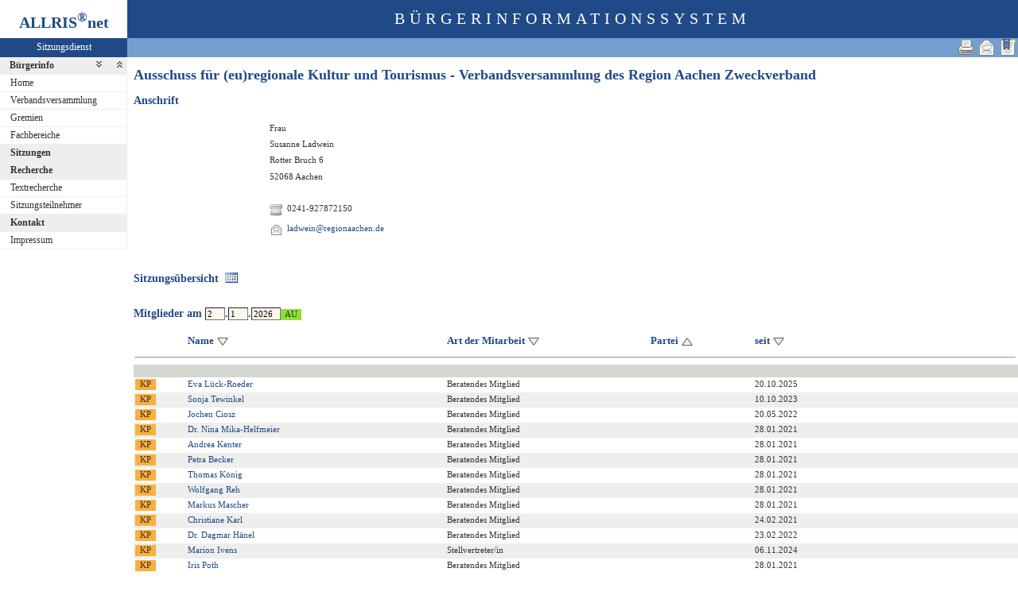

--- FILE ---
content_type: text/html
request_url: https://gremieninfo.regionaachen.de/bi/au020.asp?AULFDNR=12&SORT=1kppartei&toggleMenu=2
body_size: 5046
content:
<?xml version="1.0" encoding="iso-8859-1"?>
<!DOCTYPE html PUBLIC "-//W3C//DTD XHTML 1.0 Transitional//EN" "http://www.w3.org/TR/xhtml1/DTD/xhtml1-transitional.dtd">
<html xmlns="http://www.w3.org/1999/xhtml" xml:lang="de" lang="de">
<head>
	<link rel="stylesheet" href="conf/styles/defaults/styles.css" />
	<meta http-equiv="content-type" content="text/html; charset=iso-8859-1" />
	<title>Ausschuss für (eu)regionale Kultur und Tourismus - Verbandsversammlung des Region Aachen Zweckverband</title>
	<meta name="description" content="ALLRIS net Version 3.9.4SP1 (210504m)" />
	<meta name="language" content="de" />
	<meta name="keywords" content="Ratsinformationssystem, Ratsinfo, Sitzungsdienst, ALLRIS" />
	<meta name="classification" content="Government" />
	<meta name="rating" content="Safe For Kids" />
	<link rel="shortcut icon" type="image/x-icon" href="images/ALLRIS.ico" />
	<link rel="stylesheet" href="conf/_styles.css" />
	<link rel="stylesheet" href="conf/opt/alert/_styles.css" />
	<script type="text/javascript" src="opt/scripting/alert.js"></script>
	<meta name="objectID" content="12" />
	<meta name="infoID" content="33.3940003.0" />
</head><body ><div>
<div id="allriscontainer" class="au020">
<div id="risleft"><div id="rislogo"><p class="topLogo">ALLRIS<sup>&reg;</sup>net</p></div>
<div id="risvari"><p class="topLeft"><a class="topLeft" href="http://www.cc-egov.de" target="_blank" title="ALLRIS&reg;net - derzeit 448 Besucher">Sitzungsdienst</a></p></div>
<div id="riswrap"><div id="rismenu"><ul id="menu">
<li><strong><div style="float: left;padding: 0 0.8em 0 0.65em;"><a href="/bi/au020.asp?AULFDNR=12&amp;SORT=1kppartei&amp;toggleMenu=1" title="Reduzieren">Bürgerinfo</a></div><div style="text-align: right;"><a href="/bi/au020.asp?AULFDNR=12&amp;SORT=1kppartei&amp;toggleMenu=-1" style="display:inline;"><img src="images/expand.gif" alt="Alle erweitern" title="Alle erweitern" /></a><a href="/bi/au020.asp?AULFDNR=12&amp;SORT=1kppartei&amp;toggleMenu=-2" style="display:inline;"><img src="images/collapse.gif" alt="Alle reduzieren" title="Alle reduzieren" /></a></div></strong></li>
<li>
	<ul>
	<li><a href="allris.net.asp" title="Startseite">Home</a></li>
	<li><a href="pa021.asp" title="Verbandsversammlung">Verbandsversammlung</a></li>
	<li><a href="au010.asp" title="Gremien">Gremien</a></li>
	<li><a href="at010.asp" title="Fachbereiche">Fachbereiche</a></li>
	</ul>
</li>
<li><strong><a href="/bi/au020.asp?AULFDNR=12&amp;SORT=1kppartei&amp;toggleMenu=2" title="Erweitern">Sitzungen</a></strong></li>
<li>
	<ul>
	</ul>
</li>
<li><strong><a href="/bi/au020.asp?AULFDNR=12&amp;SORT=1kppartei&amp;toggleMenu=4" title="Reduzieren">Recherche</a></strong></li>
<li>
	<ul>
	<li><a href="yw040.asp" title="Volltextsuche in Vorlagen, Sitzungen und Beschlüssen">Textrecherche</a></li>
	<li><a href="kp040.asp">Sitzungsteilnehmer</a></li>
	</ul>
</li>
<li><strong><a href="/bi/au020.asp?AULFDNR=12&amp;SORT=1kppartei&amp;toggleMenu=6" title="Reduzieren">Kontakt</a></strong></li>
<li>
	<ul>
	<li><a href="impressum.asp" title="Impressum">Impressum</a></li>
	</ul>
</li>
</ul>
</div></div>
</div>
<div id="risright"><div id="rishead"><p class="topHeadline">Bürgerinformationssystem</p></div>
<div id="risnavi"><ul id="navi_right">
<li><!-- BOOKMARK_LINK --><a href="au020.asp?AULFDNR=12" title="Lesezeichen für Ausschuss für (eu)regionale Kultur und Tourismus - Verbandsversammlung des Region Aachen Zweckverband" target="_self"><img src="images/bookmark.gif" alt="Lesezeichen für Ausschuss für (eu)regionale Kultur und Tourismus - Verbandsversammlung des Region Aachen Zweckverband"  /></a><!-- BOOKMARK_LINK --></li>
<li><a href="mailto:?subject=Ratsinformation:%20Ausschuss%20f%C3%BCr%20(eu)regionale%20Kultur%20und%20Tourismus%20-%20Verbandsversammlung%20des%20Region%20Aachen%20Zweckverband&amp;body=Online-Version%20der%20Seite:%20http://gremieninfo.regionaachen.de/bi/au020.asp%3FAULFDNR=12%0D%0A" title="Seite versenden"><img src="images/email_gross.gif" alt="Seite versenden"  /></a></li>
<li><form action="au020.asp?AULFDNR=12&SORT=1kppartei&toggleMenu=2" target="_blank" method="post" title="Druckansicht für diese Seite"><input type="image" src="images/print.gif" alt="Druckansicht für diese Seite"  /><input type="hidden" name="AULFDNR" value="12"  /><input type="hidden" name="selfAction" value="Druckansicht für diese Seite"  /></form></li>
</ul>
</div>
<div id="risname"><h1>Ausschuss für (eu)regionale Kultur und Tourismus - Verbandsversammlung des Region Aachen Zweckverband&nbsp;&nbsp;</h1></div>
<div id="risprop"></div>
<div id="rismain"><div id="posOuterLocator"></div><h3>Anschrift</h3>
<table class="tk1" cellspacing="0" cellpadding="1">
	<tr><td><table cellspacing="4" cellpadding="1" border="0">
	<tr>
		<td rowspan="12"><img src="images/gr/gr0.gif" width="150" alt="Susanne Ladwein  (Foto fehlt: images/gr/gr584.jpg)" title="Susanne Ladwein " /></td>
		<td rowspan="12">&nbsp;</td>
		<td class="text4" colspan="4">Frau</td>
	</tr>
	<tr>
		<td class="text4" colspan="4">Susanne Ladwein</td>
	</tr>

	<tr><td class="text4" colspan="4">Rotter Bruch 6</td></tr>
	<tr><td class="text4" colspan="4">52068 Aachen</td></tr>
	<tr><td colspan="4">&nbsp;</td></tr>
	<tr>
		<td class="lb1"><img src="images/telefon.gif" alt="Telefon dstl." title="Telefon dstl."  /></td>
		<td class="text4"><span title="Telefon dstl.">0241-927872150</span></td>
		<td class="text4">&nbsp;</td>
		<td class="text4"><span title="Telefon 4"></span></td>
	</tr>
	<tr>
		<td class="lb1"><img src="images/email.gif" alt="eMail dstl." title="eMail dstl."  /></td>
		<td class="text4" colspan="3"><a href="&#77;&#97;&#73;&#108;&#116;&#79;:&#108;&#97;&#100;&#119;&#101;&#105;&#110;&#64;&#114;&#101;&#103;&#105;&#111;&#110;&#97;&#97;&#99;&#104;&#101;&#110;&#46;&#100;&#101;" title="Mail an Susanne Ladwein  schreiben">&#108;&#97;&#100;&#119;&#101;&#105;&#110;&#64;&#114;&#101;&#103;&#105;&#111;&#110;&#97;&#97;&#99;&#104;&#101;&#110;&#46;&#100;&#101;</a></td>
	</tr>
</table>
</td></tr>
</table>
<br  />
<table class="tk1" cellspacing="0" cellpadding="0">
	<tr><td><a href="si018_a.asp?GRA=13"><h3>Sitzungsübersicht&nbsp;&nbsp;<img src="images/date.gif" alt="Sitzungsübersicht" title="Sitzungsübersicht" /></h3></a></td></tr>
</table>
<form action="au020.asp?history=switch" method="post" style="margin:0"><input type="hidden" name="AULFDNR" value="12" /><h3>Mitglieder am <input type="text" name="tsDD" size="2" value="2"  />.<input type="text" name="tsMM" size="2" value="1"  />.<input type="text" name="tsYYYY" size="4" value="2026"  /><input type="submit" class="il1_au" value="AU" title="Mitglieder für dieses (vergangene oder heutige) Datum zeigen"  /></h3></form>

<table class="tl1" cellspacing="0" cellpadding="2" border="0">
	<tr class="zk1">
		<th width="3%"><img src="images/einpix.gif" width="20" height="1" alt=""  /></th>
		<th width="3%"><img src="images/einpix.gif" width="20" height="1" alt=""  /></th>
		<th nowrap="nowrap">Name&nbsp;<a href="/bi/au020.asp?AULFDNR=12&amp;SORT=1ad_nv&amp;toggleMenu=2"><img class="iso1" src="images/sort1.gif" alt="aufsteigend sortieren"  /></a>&nbsp;</th>
		<th nowrap="nowrap"><span title="aktuell">Art der Mitarbeit</span>&nbsp;<a href="/bi/au020.asp?AULFDNR=12&amp;SORT=1am_sskn&amp;toggleMenu=2"><img class="iso1" src="images/sort1.gif" alt="aufsteigend sortieren"  /></a>&nbsp;</th>
		<th nowrap="nowrap"><span title="">Partei</span>&nbsp;<a href="/bi/au020.asp?AULFDNR=12&amp;SORT=2kppartei&amp;toggleMenu=2"><img class="iso1" src="images/sort2.gif" alt="absteigend sortieren"  /></a>&nbsp;</th>
		<th nowrap="nowrap"><span title="Beginn der aktuellen Art der Mitarbeit">seit</span>&nbsp;<a href="/bi/au020.asp?AULFDNR=12&amp;SORT=1mgadat&amp;toggleMenu=2"><img class="iso1" src="images/sort1.gif" alt="aufsteigend sortieren"  /></a>&nbsp;</th>
	</tr>
	<tr>
		<td colspan="6"><hr  /></td>
	</tr>
	<tr class="zw1"><td colspan="6">&nbsp;</td></tr>
	<tr class="zl12">
<td><form action="kp020.asp" method="post" style="margin:0"><input type="hidden" name="KPLFDNR" value="644"  /><input type="submit" class="il1_kp" value="KP" title="Beratendes  Mitglied"  /></form></td>
		<td>&nbsp;</td>
<td nowrap="nowrap"><a href="kp020.asp?KPLFDNR=644">Eva Lück-Roeder</a></td>
		<td class="text1">Beratendes  Mitglied</td>
		<td class="text4"></td>
		<td class="text4">20.10.2025</td>
	</tr>
	<tr class="zl11">
<td><form action="kp020.asp" method="post" style="margin:0"><input type="hidden" name="KPLFDNR" value="607"  /><input type="submit" class="il1_kp" value="KP" title="Beratendes  Mitglied"  /></form></td>
		<td>&nbsp;</td>
<td nowrap="nowrap"><a href="kp020.asp?KPLFDNR=607">Sonja Tewinkel</a></td>
		<td class="text1">Beratendes  Mitglied</td>
		<td class="text4"></td>
		<td class="text4">10.10.2023</td>
	</tr>
	<tr class="zl12">
<td><form action="kp020.asp" method="post" style="margin:0"><input type="hidden" name="KPLFDNR" value="586"  /><input type="submit" class="il1_kp" value="KP" title="Beratendes  Mitglied, Vertr. für Jochen Ciosz:&nbsp;(1)&nbsp;Marion&nbsp;Ivens"  /></form></td>
		<td>&nbsp;</td>
<td nowrap="nowrap"><a href="kp020.asp?KPLFDNR=586">Jochen Ciosz</a></td>
		<td class="text1">Beratendes  Mitglied</td>
		<td class="text4"></td>
		<td class="text4">20.05.2022</td>
	</tr>
	<tr class="zl11">
<td><form action="kp020.asp" method="post" style="margin:0"><input type="hidden" name="KPLFDNR" value="204"  /><input type="submit" class="il1_kp" value="KP" title="Beratendes  Mitglied, Vertr. für Dr. Nina Mika-Helfmeier:&nbsp;(1)&nbsp;Michael&nbsp;Lock"  /></form></td>
		<td>&nbsp;</td>
<td><a href="kp020.asp?KPLFDNR=204">Dr. Nina Mika-Helfmeier</a></td>
		<td class="text1">Beratendes  Mitglied</td>
		<td class="text4"></td>
		<td class="text4">28.01.2021</td>
	</tr>
	<tr class="zl12">
<td><form action="kp020.asp" method="post" style="margin:0"><input type="hidden" name="KPLFDNR" value="380"  /><input type="submit" class="il1_kp" value="KP" title="Beratendes  Mitglied, Vertr. für Andrea Kenter:&nbsp;(1)&nbsp;Jenny&nbsp;Dohm"  /></form></td>
		<td>&nbsp;</td>
<td nowrap="nowrap"><a href="kp020.asp?KPLFDNR=380">Andrea Kenter</a></td>
		<td class="text1">Beratendes  Mitglied</td>
		<td class="text4"></td>
		<td class="text4">28.01.2021</td>
	</tr>
	<tr class="zl11">
<td><form action="kp020.asp" method="post" style="margin:0"><input type="hidden" name="KPLFDNR" value="448"  /><input type="submit" class="il1_kp" value="KP" title="Beratendes  Mitglied"  /></form></td>
		<td>&nbsp;</td>
<td nowrap="nowrap"><a href="kp020.asp?KPLFDNR=448">Petra Becker</a></td>
		<td class="text1">Beratendes  Mitglied</td>
		<td class="text4"></td>
		<td class="text4">28.01.2021</td>
	</tr>
	<tr class="zl12">
<td><form action="kp020.asp" method="post" style="margin:0"><input type="hidden" name="KPLFDNR" value="131"  /><input type="submit" class="il1_kp" value="KP" title="Beratendes  Mitglied, Vertr. für Thomas König:&nbsp;(1)&nbsp;Katrin&nbsp;Hissel"  /></form></td>
		<td>&nbsp;</td>
<td nowrap="nowrap"><a href="kp020.asp?KPLFDNR=131">Thomas König</a></td>
		<td class="text1">Beratendes  Mitglied</td>
		<td class="text4"></td>
		<td class="text4">28.01.2021</td>
	</tr>
	<tr class="zl11">
<td><form action="kp020.asp" method="post" style="margin:0"><input type="hidden" name="KPLFDNR" value="538"  /><input type="submit" class="il1_kp" value="KP" title="Beratendes  Mitglied"  /></form></td>
		<td>&nbsp;</td>
<td nowrap="nowrap"><a href="kp020.asp?KPLFDNR=538">Wolfgang Reh</a></td>
		<td class="text1">Beratendes  Mitglied</td>
		<td class="text4"></td>
		<td class="text4">28.01.2021</td>
	</tr>
	<tr class="zl12">
<td><form action="kp020.asp" method="post" style="margin:0"><input type="hidden" name="KPLFDNR" value="415"  /><input type="submit" class="il1_kp" value="KP" title="Beratendes  Mitglied"  /></form></td>
		<td>&nbsp;</td>
<td nowrap="nowrap"><a href="kp020.asp?KPLFDNR=415">Markus Mascher</a></td>
		<td class="text1">Beratendes  Mitglied</td>
		<td class="text4"></td>
		<td class="text4">28.01.2021</td>
	</tr>
	<tr class="zl11">
<td><form action="kp020.asp" method="post" style="margin:0"><input type="hidden" name="KPLFDNR" value="561"  /><input type="submit" class="il1_kp" value="KP" title="Beratendes  Mitglied"  /></form></td>
		<td>&nbsp;</td>
<td nowrap="nowrap"><a href="kp020.asp?KPLFDNR=561">Christiane Karl</a></td>
		<td class="text1">Beratendes  Mitglied</td>
		<td class="text4"></td>
		<td class="text4">24.02.2021</td>
	</tr>
	<tr class="zl12">
<td><form action="kp020.asp" method="post" style="margin:0"><input type="hidden" name="KPLFDNR" value="578"  /><input type="submit" class="il1_kp" value="KP" title="Beratendes  Mitglied"  /></form></td>
		<td>&nbsp;</td>
<td nowrap="nowrap"><a href="kp020.asp?KPLFDNR=578">Dr. Dagmar Hänel</a></td>
		<td class="text1">Beratendes  Mitglied</td>
		<td class="text4"></td>
		<td class="text4">23.02.2022</td>
	</tr>
	<tr class="zl11">
<td><form action="kp020.asp" method="post" style="margin:0"><input type="hidden" name="KPLFDNR" value="629"  /><input type="submit" class="il1_kp" value="KP" title="Stellvertreter/in"  /></form></td>
		<td>&nbsp;</td>
<td nowrap="nowrap"><a href="kp020.asp?KPLFDNR=629">Marion Ivens</a></td>
		<td class="text1">Stellvertreter/in</td>
		<td class="text4"></td>
		<td class="text4">06.11.2024</td>
	</tr>
	<tr class="zl12">
<td><form action="kp020.asp" method="post" style="margin:0"><input type="hidden" name="KPLFDNR" value="98"  /><input type="submit" class="il1_kp" value="KP" title="Beratendes  Mitglied, Vertr. für Iris Poth:&nbsp;(1)&nbsp;Damian&nbsp;Meiswinkel"  /></form></td>
		<td>&nbsp;</td>
<td nowrap="nowrap"><a href="kp020.asp?KPLFDNR=98">Iris Poth</a></td>
		<td class="text1">Beratendes  Mitglied</td>
		<td class="text4"></td>
		<td class="text4">28.01.2021</td>
	</tr>
	<tr class="zl11">
<td><form action="kp020.asp" method="post" style="margin:0"><input type="hidden" name="KPLFDNR" value="205"  /><input type="submit" class="il1_kp" value="KP" title="Beratendes  Mitglied, Vertr. für Olaf Müller:&nbsp;(1)&nbsp;Toni&nbsp;Lancé"  /></form></td>
		<td>&nbsp;</td>
<td nowrap="nowrap"><a href="kp020.asp?KPLFDNR=205">Olaf Müller</a></td>
		<td class="text1">Beratendes  Mitglied</td>
		<td class="text4"></td>
		<td class="text4">01.02.2021</td>
	</tr>
	<tr class="zw1"><td colspan="6">AfD</td></tr>
	<tr class="zl12">
<td><form action="kp020.asp" method="post" style="margin:0"><input type="hidden" name="KPLFDNR" value="587"  /><input type="submit" class="il1_kp" value="KP" title="Ausschussmitglied"  /></form></td>
		<td>&nbsp;</td>
<td nowrap="nowrap"><a href="kp020.asp?KPLFDNR=587">Ralf Dick</a></td>
		<td class="text1">Ausschussmitglied</td>
		<td class="text4">AfD</td>
		<td class="text4">10.10.2022</td>
	</tr>
	<tr class="zw1"><td colspan="6">B90/Grüne</td></tr>
	<tr class="zl12">
<td><form action="kp020.asp" method="post" style="margin:0"><input type="hidden" name="KPLFDNR" value="609"  /><input type="submit" class="il1_kp" value="KP" title="Ausschussmitglied"  /></form></td>
		<td>&nbsp;</td>
<td><a href="kp020.asp?KPLFDNR=609">Dr. Reinhard Schultz-Hock</a></td>
		<td class="text1">Ausschussmitglied</td>
		<td class="text4">B90/Grüne</td>
		<td class="text4">21.02.2024</td>
	</tr>
	<tr class="zl11">
<td><form action="kp020.asp" method="post" style="margin:0"><input type="hidden" name="KPLFDNR" value="596"  /><input type="submit" class="il1_kp" value="KP" title="Ausschussmitglied"  /></form></td>
		<td>&nbsp;</td>
<td nowrap="nowrap"><a href="kp020.asp?KPLFDNR=596">Frank Baczyk</a></td>
		<td class="text1">Ausschussmitglied</td>
		<td class="text4">B90/Grüne</td>
		<td class="text4">08.12.2022</td>
	</tr>
	<tr class="zl12">
<td><form action="kp020.asp" method="post" style="margin:0"><input type="hidden" name="KPLFDNR" value="47"  /><input type="submit" class="il1_kp" value="KP" title="Ausschussmitglied"  /></form></td>
		<td>&nbsp;</td>
<td nowrap="nowrap"><a href="kp020.asp?KPLFDNR=47">Hilde Scheidt</a></td>
		<td class="text1">Ausschussmitglied</td>
		<td class="text4">B90/Grüne</td>
		<td class="text4">06.01.2021</td>
	</tr>
	<tr class="zl11">
<td><form action="kp020.asp" method="post" style="margin:0"><input type="hidden" name="KPLFDNR" value="377"  /><input type="submit" class="il1_kp" value="KP" title="Ausschussmitglied"  /></form></td>
		<td>&nbsp;</td>
<td nowrap="nowrap"><a href="kp020.asp?KPLFDNR=377">Wilfried Fischer</a></td>
		<td class="text1">Ausschussmitglied</td>
		<td class="text4">B90/Grüne</td>
		<td class="text4">06.01.2021</td>
	</tr>
	<tr class="zl12">
<td><form action="kp020.asp" method="post" style="margin:0"><input type="hidden" name="KPLFDNR" value="504"  /><input type="submit" class="il1_kp" value="KP" title="Ausschussmitglied"  /></form></td>
		<td>&nbsp;</td>
<td nowrap="nowrap"><a href="kp020.asp?KPLFDNR=504">Wilfried Gierden</a></td>
		<td class="text1">Ausschussmitglied</td>
		<td class="text4">B90/Grüne</td>
		<td class="text4">06.01.2021</td>
	</tr>
	<tr class="zw1"><td colspan="6">CDU</td></tr>
	<tr class="zl12">
<td><form action="kp020.asp" method="post" style="margin:0"><input type="hidden" name="KPLFDNR" value="495"  /><input type="submit" class="il1_kp" value="KP" title="Ausschussmitglied"  /></form></td>
		<td>&nbsp;</td>
<td nowrap="nowrap"><a href="kp020.asp?KPLFDNR=495">Manfred Manheller</a></td>
		<td class="text1">Ausschussmitglied</td>
		<td class="text4">CDU</td>
		<td class="text4">14.10.2022</td>
	</tr>
	<tr class="zl11">
<td><form action="kp020.asp" method="post" style="margin:0"><input type="hidden" name="KPLFDNR" value="48"  /><input type="submit" class="il1_kp" value="KP" title="Ausschussmitglied"  /></form></td>
		<td>&nbsp;</td>
<td><a href="kp020.asp?KPLFDNR=48">Dr. Margrethe Schmeer</a></td>
		<td class="text1">Ausschussmitglied</td>
		<td class="text4">CDU</td>
		<td class="text4">06.01.2021</td>
	</tr>
	<tr class="zl12">
<td><form action="kp020.asp" method="post" style="margin:0"><input type="hidden" name="KPLFDNR" value="473"  /><input type="submit" class="il1_kp" value="KP" title="Ausschussmitglied"  /></form></td>
		<td>&nbsp;</td>
<td nowrap="nowrap"><a href="kp020.asp?KPLFDNR=473">Marie-Theres Sobczyk</a></td>
		<td class="text1">Ausschussmitglied</td>
		<td class="text4">CDU</td>
		<td class="text4">06.01.2021</td>
	</tr>
	<tr class="zl11">
<td><form action="kp020.asp" method="post" style="margin:0"><input type="hidden" name="KPLFDNR" value="465"  /><input type="submit" class="il1_kp" value="KP" title="Ausschussmitglied"  /></form></td>
		<td>&nbsp;</td>
<td nowrap="nowrap"><a href="kp020.asp?KPLFDNR=465">Monika Lux</a></td>
		<td class="text1">Ausschussmitglied</td>
		<td class="text4">CDU</td>
		<td class="text4">06.01.2021</td>
	</tr>
	<tr class="zl12">
<td><form action="kp020.asp" method="post" style="margin:0"><input type="hidden" name="KPLFDNR" value="454"  /><input type="submit" class="il1_kp" value="KP" title="Ausschussmitglied"  /></form></td>
		<td>&nbsp;</td>
<td nowrap="nowrap"><a href="kp020.asp?KPLFDNR=454">Sanja Filipovic</a></td>
		<td class="text1">Ausschussmitglied</td>
		<td class="text4">CDU</td>
		<td class="text4">06.01.2021</td>
	</tr>
	<tr class="zl11">
<td><form action="kp020.asp" method="post" style="margin:0"><input type="hidden" name="KPLFDNR" value="251"  /><input type="submit" class="il1_kp" value="KP" title="Ausschussmitglied"  /></form></td>
		<td>&nbsp;</td>
<td nowrap="nowrap"><a href="kp020.asp?KPLFDNR=251">Erwin Dahlmanns</a></td>
		<td class="text1">Ausschussmitglied</td>
		<td class="text4">CDU</td>
		<td class="text4">06.01.2021</td>
	</tr>
	<tr class="zl12">
<td><form action="kp020.asp" method="post" style="margin:0"><input type="hidden" name="KPLFDNR" value="25"  /><input type="submit" class="il1_kp" value="KP" title="Ausschussmitglied"  /></form></td>
		<td>&nbsp;</td>
<td><a href="kp020.asp?KPLFDNR=25">Dr. Christiane Leonards-Schippers</a></td>
		<td class="text1">Ausschussmitglied</td>
		<td class="text4">CDU</td>
		<td class="text4">06.01.2021</td>
	</tr>
	<tr class="zl11">
<td><form action="kp020.asp" method="post" style="margin:0"><input type="hidden" name="KPLFDNR" value="526"  /><input type="submit" class="il1_kp" value="KP" title="Ausschussmitglied"  /></form></td>
		<td>&nbsp;</td>
<td nowrap="nowrap"><a href="kp020.asp?KPLFDNR=526">Stefan Guhlke</a></td>
		<td class="text1">Ausschussmitglied</td>
		<td class="text4">CDU</td>
		<td class="text4">06.01.2021</td>
	</tr>
	<tr class="zl12">
<td><form action="kp020.asp" method="post" style="margin:0"><input type="hidden" name="KPLFDNR" value="414"  /><input type="submit" class="il1_kp" value="KP" title="Ausschussmitglied"  /></form></td>
		<td>&nbsp;</td>
<td nowrap="nowrap"><a href="kp020.asp?KPLFDNR=414">Bernd Schwuchow</a></td>
		<td class="text1">Ausschussmitglied</td>
		<td class="text4">CDU</td>
		<td class="text4">06.01.2021</td>
	</tr>
	<tr class="zw1"><td colspan="6">FDP</td></tr>
	<tr class="zl12">
<td><form action="kp020.asp" method="post" style="margin:0"><input type="hidden" name="KPLFDNR" value="507"  /><input type="submit" class="il1_kp" value="KP" title="Ausschussmitglied"  /></form></td>
		<td>&nbsp;</td>
<td nowrap="nowrap"><a href="kp020.asp?KPLFDNR=507">Björn Bock</a></td>
		<td class="text1">Ausschussmitglied</td>
		<td class="text4">FDP</td>
		<td class="text4">25.03.2024</td>
	</tr>
	<tr class="zl11">
<td><form action="kp020.asp" method="post" style="margin:0"><input type="hidden" name="KPLFDNR" value="226"  /><input type="submit" class="il1_kp" value="KP" title="Ausschussmitglied"  /></form></td>
		<td>&nbsp;</td>
<td nowrap="nowrap"><a href="kp020.asp?KPLFDNR=226">Peter Blum</a></td>
		<td class="text1">Ausschussmitglied</td>
		<td class="text4">FDP</td>
		<td class="text4">06.01.2021</td>
	</tr>
	<tr class="zw1"><td colspan="6">SPD</td></tr>
	<tr class="zl12">
<td><form action="kp020.asp" method="post" style="margin:0"><input type="hidden" name="KPLFDNR" value="449"  /><input type="submit" class="il1_kp" value="KP" title="Ausschussvorsitzende"  /></form></td>
		<td>&nbsp;</td>
<td nowrap="nowrap"><a href="kp020.asp?KPLFDNR=449">Christine Bär</a></td>
		<td class="text1">Ausschussvorsitzende</td>
		<td class="text4">SPD</td>
		<td class="text4">06.01.2021</td>
	</tr>
	<tr class="zl11">
<td><form action="kp020.asp" method="post" style="margin:0"><input type="hidden" name="KPLFDNR" value="412"  /><input type="submit" class="il1_kp" value="KP" title="Ausschussmitglied"  /></form></td>
		<td>&nbsp;</td>
<td nowrap="nowrap"><a href="kp020.asp?KPLFDNR=412">Manfred Bausch</a></td>
		<td class="text1">Ausschussmitglied</td>
		<td class="text4">SPD</td>
		<td class="text4">06.01.2021</td>
	</tr>
	<tr class="zl12">
<td><form action="kp020.asp" method="post" style="margin:0"><input type="hidden" name="KPLFDNR" value="516"  /><input type="submit" class="il1_kp" value="KP" title="Ausschussmitglied"  /></form></td>
		<td>&nbsp;</td>
<td nowrap="nowrap"><a href="kp020.asp?KPLFDNR=516">Wolfram Markus</a></td>
		<td class="text1">Ausschussmitglied</td>
		<td class="text4">SPD</td>
		<td class="text4">06.01.2021</td>
	</tr>
	<tr class="zl11">
<td><form action="kp020.asp" method="post" style="margin:0"><input type="hidden" name="KPLFDNR" value="601"  /><input type="submit" class="il1_kp" value="KP" title="Ausschussmitglied"  /></form></td>
		<td>&nbsp;</td>
<td nowrap="nowrap"><a href="kp020.asp?KPLFDNR=601">Dr. Julia Oidtmann</a></td>
		<td class="text1">Ausschussmitglied</td>
		<td class="text4">SPD</td>
		<td class="text4">11.05.2023</td>
	</tr>
	<tr>
		<td colspan="5"><img src="images/einpix.gif" alt="" width="1" height="1"  /></td>
		<td width="30%"><img src="images/einpix.gif" alt="" width="1" height="1"  /></td>
	</tr>
</table>

<table class="tk1" cellspacing="3" cellpadding="0" border="0">
	<tr class="zk1"><th>Anzahl: 35</th></tr>
</table>

</div>
<div id="risfoot"><div id="foot_right"><p><a href="#" title="Besucher seit dem 01.01.2009">30885961 Besucher seit dem 01.01.2009</a></p></div>
<div id="foot_center" ><p><a href="http://www.cc-egov.de/sitzungsdienst.htm" target="_blank" title="Mehr zum Thema Sitzungsdienst">CC e-gov GmbH</a></p></div><div id="foot_left" ><p><a href="http://www.cc-egov.de/referenzen.htm" target="_blank" title="ALLRIS&reg;net-Referenzen">ALLRIS<sup>&reg;</sup>net</a></p></div></div>
</div>
</div>
</div></body>
</html>
